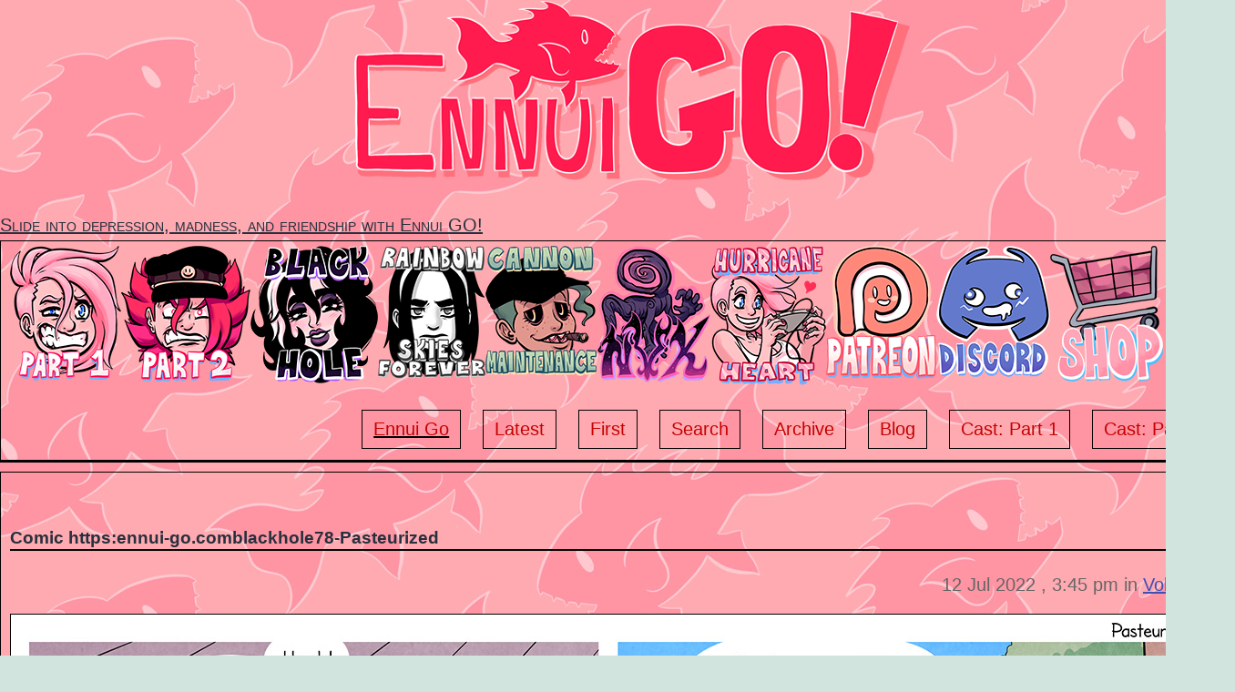

--- FILE ---
content_type: text/css
request_url: https://ennui-go.com/wp-content/themes/twentytwentyone-child/style.css?ver=6.8.1
body_size: 1513
content:
/*
Theme Name: Twenty Twenty One Child
Theme URI: https://en-gb.wordpress.org/themes/twentytwentyone/
Author: ChildThemeWP.com
Author URI: https://childthemewp.com
Description: My WordPress Twenty Twenty One child theme.
Template: twentytwentyone
License: GNU General Public License v3
License URI: https://www.gnu.org/licenses/gpl-3.0.html
Version: 1.0.0
Text Domain: twentytwentyone-child
*/

body{
    background-image: url('/wp-content/themes/twentytwentyone-child/assets/img/oKap2K7.jpg');
    background-attachment: fixed;
}
#page{
    display: table;
    width: 75%;
    margin: auto;
}
body .primary-navigation a{
    display: inline;
}
body .primary-navigation a{
    color: #C60000!important;
    text-decoration-color: black!important;
    background-image: url(http://comicfury.com/images/layouts/10pb.png);
}
#navigation {
    text-align: right;
    padding-right: 5px;
    padding-left: 10px;
}
#navigation img{
    padding: 5px 0px 0px;
}
#main{
    background-image: url(http://comicfury.com/images/layouts/70p.png);
}
body .site-header{
    max-width: 100%;
    row-gap: initial;
    padding-top: 30px;
    padding-bottom: 10px;
}
.site-header #site-navigation, #content{
    border: 1px solid black;
    border-bottom: 3px solid black;
}
#site-navigation{
    background-image: url(http://comicfury.com/images/layouts/70p.png);
}
#comicdata {
    float: right;
    color: #666;
    margin-top: 0;
    margin-bottom: 15px;
}
body .entry-content{
    margin: 0;
}
body.singular .has-post-thumbnail .entry-header{
    padding-bottom: 0;
}
.archive_link{
    color: #3E50B4;
}
.entry-header{
    margin-left: 10px;
    margin-right: 10px;
}
.entry-header .post-thumbnail .comic_img, .entry-header .post-thumbnail .wp-post-image{
    border: 1px solid black;
    min-width: 800px;
}

#primary-menu-list {
    float: right;
    margin-right: 12px;
}
#primary-menu-list li {
    border: 1px solid black;
    margin: 12px;
}
body .primary-navigation #primary-menu-list a {
    padding: 9px 12px;
}
#site-navigation {
    width: 100%;
}
.site_logo{
    display: block;
    margin: auto;
}
.primary-menu-container {
    margin-top: 15px;
}
#slogan {
    font-family: Arial Narrow,sans-serif;
    font-variant: small-caps;
}
body, .comic_title{
    font-family: "Century Gothic","AppleGothic","MgOpen Modata","Avant Garde Gothic","Gill Sans","Gill Sans MT",sans-serif;
}
body.singular .entry-title{
    font-size: 19px;
    font-weight: 600;
    border-bottom: 2px solid black;
}
#navigation a:hover, #navigation a:visited, #footer a:visited, #footer a{
    color: #C60000;
}
#footer a:hover {
    color: #FF4D4D;
}
.site-info{
    text-align: center;
    border: 1px solid black;
    border-bottom: 3px solid black;
    margin-top: 5px;
    margin-bottom: 10px;
    padding: 2px;
}
.post_nav {
    display: flex;
    justify-content: space-around;
    flex-wrap: wrap;
}
.first_link_img{
    margin-right: 20px;
}
.last_link_img{
    margin-left: 20px;
}
.select_comic {
    line-height: 25px;
    font-size: 16px;
    padding: 0;
    width: 300px;
    border: 2px solid black;
}
.archive_list {
    max-width: 100%!important;
    margin: 10px 25px!important;
}
#archive {
    border: 2px solid black;
    background-color: #FFF;
    padding: 0;
}
.post-72 #archive, .post-74 #archive, .post-219 #archive{
    background-color: unset;
}
#archive li {
    list-style: square;
    margin-left: 20px;
    font-size: 16px;
    padding: 1px;
}
#archive li.chaptertitle {
    color: #FFF;
    background-color: #333;
    list-style: none;
    margin: 0;
    font-size: 20px;
    font-weight: normal;
    padding: 2px;
}
#archive li.chaptertitlesub {
    list-style: none;
    font-style: italic;
    font-size: 14px;
    margin-left: 5px;
}
.heading {
    font-size: 24px;
    font-weight: 500;
    max-width: 100%!important;
    margin-left: 5px!important;
    margin-right: 5px!important;
    margin-bottom: 10px;
    border-bottom: 2px solid black;
}
.archivecomic a{
    color: #37469F;
}
.archivecomic a:hover {
    color: #5871FF;
}
.afterheading {
    margin-left: 20px!important;
}
.search_form{
    width: 300px;
}
#bigsearchbox {
    height: 35px;
    border: 1px solid black;
    width: 200px;
}
.submit {
    height: 35px;
    padding: 0px 5px!important;
    background-color: #fff!important;
    color: black!important;
    font-size: 16px!important;
    margin: 0!important;
    border: 1px solid black!important;
    float: right;
}
.blog_list{
    max-width: 100%!important;
    margin: 10px 0px!important;
}
.blogdata, .navigation.post-navigation{
    max-width: 100%!important;
    margin: 10px 30px!important;
}
.blogdata{
    border: 2px solid black;
}
.bloginfo{
    display: flex;
    justify-content: space-between;
    color: #FFF;
    background-color: #333;
}
.blog_comment_n {
    display: flex;
    justify-content: space-between;
    margin-top: 20px;
}
.blogcontent{
    display: flex;
}
.blog_comment_n a {
    color: #3E50B4;
}
.nav-links a .meta-nav {
    color: #3E50B4;
}
.headingsub {
    margin: 0px 25px;
}
.blog_avatar{
    margin: 5px;
    min-width: 120px;
    max-width: 120px;
}
.character{
    display: flex;
    justify-content: space-evenly;
    flex-wrap: wrap;
}
.character_data {
    width: 45%;
    max-width: 600px;
    display: flex;
}
.character_title {
    font-size: 24px;
    font-weight: 700;
    color: black;
    text-align: center;
    font-family: "Open Sans","sans-serif";
}
.character_desc {
    font-size: 12pt;
    color: black;
    font-family: "Open Sans","sans-serif";
}
.character_img {
    min-width: 200px;
    max-width: 200px;
    margin-top: 10px;
    margin-right: 10px;
}
body .comment-body {
    margin-bottom: 10px;
}
body .comment-content, body .comment-meta  {
    margin-top: 5px;
    margin-bottom: 5px;
}
.comment-meta {
    color: #FFFFFF;
    background-color: #333;
    padding: 3px;
}
.comment-metadata a {
    color: #FFFFFF;
}

#comments {
    max-width: 100%;
    margin: 20px;
}
#respond {
    max-width: 600px;
    margin: auto;
}
#commentform #submit:hover {
    color: #3E50B4!important;
}
body .comment-content {
    margin-left: 5px;
}
body .comments-area.show-avatars .comment-metadata {
    padding: 3px 0 0px 85px;
}
body .comment-author {
    padding-top: 0px;
}
body .comments-area.show-avatars .avatar{
    top: 4px;
}
a.comment-reply-link {
    color: #3E50B4;
    margin-left: 5px;
}
body .primary-navigation > div > .menu-wrapper{
    justify-content: end;
}
.menu-button-container{
    padding-right: 15px;
}
#primary-menu-list #menu-item-221{
    display: none;
}
@media only screen and (min-width: 1251px) {
    body .entry-header .post-thumbnail, .singular .post-thumbnail{
        width: auto;
    }
}
@media only screen and (max-width: 1250px) {
    .post-thumbnail {
    	overflow-x: scroll;
    }
    
    .post-thumbnail::-webkit-scrollbar {
    	display: inherit;
    	height: 10px;
    	background-color: white;
    }
    
    .post-thumbnail::-webkit-scrollbar-thumb {
    	border-radius: 10px;
    	background-color: gray;
    }
}
@media only screen and (max-width: 1200px) {
    .character_data{
        width: 100%;
    }
}
@media only screen and (max-width: 768px) {
    #page{
        width: 100%;
    }
}
@media only screen and (max-width: 600px) {
    #navigation img{
        width: 30%;
    }
    body .primary-navigation a{
        background-image: none;
    }
}
@media only screen and (max-width: 481px) {
    #primary-menu-list li{
        border: none;
    }
    #site-navigation {
        background-image: none;
    }
    #navigation {
        background-image: url(http://comicfury.com/images/layouts/70p.png);
    }
    body .site-header{
        margin-top:45px;
    }
    .site_logo {
        position: absolute;
    }
}

